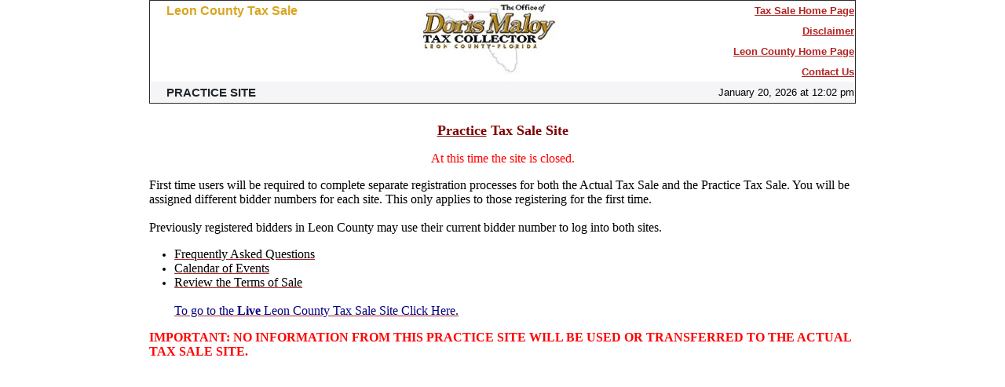

--- FILE ---
content_type: text/html; charset=utf-8
request_url: http://leontestsale.wfbsusa.com/
body_size: 16554
content:

<!DOCTYPE html PUBLIC "-//W3C//DTD XHTML 1.0 Transitional//EN" "http://www.w3.org/TR/xhtml1/DTD/xhtml1-transitional.dtd">
<html xmlns="http://www.w3.org/1999/xhtml">
<head><title>
	Leon Tax Sale TEST
</title><noscript><meta http-equiv="refresh" content="1; URL=NoScript.aspx"></noscript><link href="Styles.css" rel="stylesheet" type="text/css" /><link href="Content/bootstrap.min.css" rel="stylesheet" />
    <style type="text/css">
        #tdImg{
            background-size: contain;
        }
        a{
            cursor: pointer !important;
        }
    </style>
    <script language="javascript" src="edits.js" type="text/javascript"></script>
    <script type="text/javascript">
        //CC 20210430 Made it so links are not looking like regular text and a normal link when hovered, when said link has disabled attribute
        function ready(callbackFunc) {
            if (document.readyState !== 'loading') {
                // Document is already ready, call the callback directly
                callbackFunc();
            } else if (document.addEventListener) {
                // All modern browsers to register DOMContentLoaded
                document.addEventListener('DOMContentLoaded', callbackFunc);
            } else {
                // Old IE browsers
                document.attachEvent('onreadystatechange', function () {
                    if (document.readyState === 'complete') {
                        callbackFunc();
                    }
                });
            }
        }

        ready(function () {
            // your code here
            let allLinks = document.querySelectorAll('a');
            for (let i = 0; i < allLinks.length; i++) {
                if (allLinks[i].hasAttribute('disabled')) {
                    allLinks[i].classList.add('disabledLink');
                }
            }
        });
    </script>

<style type="text/css">
	.ctl00_mnuMaster_0 { background-color:white;visibility:hidden;display:none;position:absolute;left:0px;top:0px; }
	.ctl00_mnuMaster_1 { text-decoration:none; }
	.ctl00_mnuMaster_2 { width:100%; }
	.ctl00_mnuMaster_3 { border-style:none; }
	.ctl00_mnuMaster_4 {  }
	.ctl00_mnuMaster_5 { padding:1px 1px 1px 1px; }
	.ctl00_mnuMaster_6 { text-decoration:underline;border-style:none; }
	.ctl00_mnuMaster_7 { padding:2px 5px 2px 5px; }
	.ctl00_mnuMaster_8 {  }
	.ctl00_mnuMaster_9 { border-style:none; }
	.ctl00_mnuMaster_10 {  }
	.ctl00_mnuMaster_11 { border-style:none; }
	.ctl00_mnuMaster_12 {  }

</style></head>
<body>
    <form name="aspnetForm" method="post" action="./" id="aspnetForm">
<div>
<input type="hidden" name="__EVENTTARGET" id="__EVENTTARGET" value="" />
<input type="hidden" name="__EVENTARGUMENT" id="__EVENTARGUMENT" value="" />
<input type="hidden" name="__VIEWSTATE" id="__VIEWSTATE" value="/[base64]" />
</div>

<script type="text/javascript">
//<![CDATA[
var theForm = document.forms['aspnetForm'];
if (!theForm) {
    theForm = document.aspnetForm;
}
function __doPostBack(eventTarget, eventArgument) {
    if (!theForm.onsubmit || (theForm.onsubmit() != false)) {
        theForm.__EVENTTARGET.value = eventTarget;
        theForm.__EVENTARGUMENT.value = eventArgument;
        theForm.submit();
    }
}
//]]>
</script>


<script src="/WebResource.axd?d=-bTbGB1W89WuNWSFOa4wPTLAZs5QghoKWZG6OiZYDlxYHccFXE2TtfgEc7j-sJrBaNNlOT_xlV2qFaHItO5AWrKDM8o1&amp;t=638568460371266408" type="text/javascript"></script>


<script src="/WebResource.axd?d=CajHVRubPXP0edrHhztK8l92tTQO9tCmjqkaqKu88eLUOD7_gBnpCE29Hcg85GEdgGYRCjII5Mv1iV2i8K2HoJdtKOk1&amp;t=638568460371266408" type="text/javascript"></script>
<div>

	<input type="hidden" name="__VIEWSTATEGENERATOR" id="__VIEWSTATEGENERATOR" value="CA0B0334" />
</div>
        
        <table border="1" cellpadding="0" cellspacing="0" class="HeaderBlock" width="900px">
            <tr>
                <!--
                <td>
                    <img id="ctl00_imgBannerImage" src="Images/LogoSmall.jpg" style="border-width:0px;" /></td>
                -->
                <td valign="top" width="100%" background="images/clouds.jpg" style="background-repeat:no-repeat" id="tdImg">
                    <table border="0" cellpadding="1" cellspacing="0" width="100%">
                        <tr>
                              <td width="20px">
                                &nbsp;</td>
                            <td>
                                <span id="ctl00_lblBannerHeader1" class="Header1">Leon County Tax Sale</span></td>
                            <td align="right">
                                <a id="ctl00_lnkTaxSaleHomePage" title="Go to the Tax Sale home page" class="HeaderLink2" href="Default.aspx">Tax Sale Home Page</a>
                            </td>
                        </tr>
                        <tr>
                            <td width="20px">
                                &nbsp;</td>
                            <td>
                                <span id="ctl00_lblBannerHeader2" class="Header2">PRACTICE SITE  -  PRACTICE SITE</span></td>
                            <td align="right">
                                <a id="ctl00_lnkDisclaimer" title="Open the Disclaimer page in a new Window" class="HeaderLink2" href="disclaimer_help.htm" target="_blank">Disclaimer</a>
                            </td>
                        </tr>
                        <tr>
                            <td width="20px">&nbsp;</td>
                            <td></td>
                            <td align="right">
                                <a id="ctl00_lnkBannerCountyHomePage" title="Go to the County home page" class="HeaderLink2" href="http://www.leontaxcollector.net/Services/property-taxes/Annual-Tax-Sale">Leon County Home Page</a>
                            </td>
                        </tr>
                        <tr>
                            <td width="20px">
                                &nbsp;</td>
                            <td></td>
                            <td align="right">
                                
                                <a id="ctl00_lnkContactUs" title="Contact Us" class="HeaderLink2" href="ContactUs.aspx" target="_blank">Contact Us</a>
                            </td>
                        </tr>
                        <tr>
                            <td width="20px">
                                &nbsp;</td>
                            <td>
                                <span id="ctl00_lblBannerDescription" class="Header3">PRACTICE SITE</span></td>
                            <td align="right">
                                <span id="ctl00_lblTimestamp" class="Label">January 20, 2026 at 12:02 pm</span></td>
                        </tr>
                    </table>
                </td>
            </tr>
            
        </table>
        
        <br />
        <table border="0" cellpadding="0" cellspacing="0" width="900px">
            <tr>
                <td>
                    
                    
    <style type="text/css">
        input[type="submit"]{
            text-decoration: none !important;
        }
        input[type="submit"]:hover{
            text-decoration: none !important;
        }
    </style>
    <div align="center">
        
        
        
     </div>
    <div align="center">            
        <span id="ctl00_ContentPlaceHolder1_lblText" class="Text"></span>
        <span id="ctl00_ContentPlaceHolder1_lblSiteStatus" class="Label"><p class="MsoNormal" style="text-align: center;"><span style="font-size: 12pt;"><span style="font-family: Tahoma;"><span style="color: #800000;"><span style="font-size: large;"><strong><span style="text-decoration: underline;">Practice</span> Tax Sale Site<br /></strong></span></span></span></span></p><p class="MsoNormal" style="text-align: center;"><span style="font-family: 'Tahoma','sans-serif';"><span style="font-size: small;"><span style="color: #000000;"><span style="font-size: medium;"><span style="color: #ff0000;">At this time the site is closed.<br /></span></span></span></span></span></p><p class="MsoNormal" style="text-align: left;"><span style="font-family: 'Tahoma','sans-serif';"><span style="font-size: small;"><span style="color: #000000;"><span style="font-size: medium;">First time users will be required to complete separate registration processes for both the Actual Tax Sale and the Practice Tax Sale. You will be assigned different bidder numbers for each site. This only applies to those registering for the first time.<br /><br />Previously registered&nbsp;bidders in Leon County&nbsp;may&nbsp;use&nbsp;their current bidder number to log into both sites.</span></span></span></span></p><div style="text-align: center;"><ul style="text-align: left;"><li><div class="MsoNormal" style="text-align: left;"><span style="font-size: 12pt;"><span style="font-family: Tahoma;"><a href="FAQ_HELP.htm" target="_blank"><span style="font-size: medium;"><span style="color: #000000;"><span style="font-family: Tahoma;">Frequently Asked Questions</span></span></span></a></span></span></div></li><li><div class="MsoNormal" style="text-align: left;"><span style="font-size: 12pt;"><span style="font-family: Tahoma;"><a href="Calendar_Help.htm" target="_blank" title="Calendar of Events"><span style="color: #000000;"><span style="font-size: medium;"><span style="font-family: Tahoma;">Calendar of Events</span></span></span></a></span></span></div></li><li><div class="MsoNormal" style="text-align: left;"><span style="font-size: 12pt;"><span style="font-family: Tahoma;"><a href="TermsofSale_Help.htm" target="_blank" title="Terms of Sale"><span style="color: #000000;"><span style="font-size: medium;"><span style="font-family: Tahoma;">Review the Terms of Sale<br /><br /></span></span></span></a></span></span><span style="font-size: 12pt;"><span style="font-family: Tahoma;"><span style="font-size: 12pt;"><span style="font-family: Tahoma;"><span style="color: #ff0000;"><a href="https://leontaxsale.wfbsusa.com/Default.aspx"><span style="font-size: medium;"><span style="color: #ff0000;"><span style="font-family: Tahoma;"><span style="color: #000080;">To&nbsp;go to the <strong>Live</strong>&nbsp;Leon County Tax Sale Site Click Here.</span></span></span></span></a></span></span></span></span></span></div></li></ul></div><p style="text-align: left;"><span style="font-size: 12pt;"><span style="font-family: Tahoma;"><strong><span style="color: #ff0000;">IMPORTANT: NO INFORMATION FROM THIS PRACTICE SITE WILL BE USED OR TRANSFERRED TO THE ACTUAL TAX SALE SITE.<br /></span></strong></span></span></p><p>&nbsp;</p></span>
        <br />
        <br />
        <br />
        <br />
        
    </div>
     

                    
                </td>
            </tr>
        </table>
        <br />
    

<script type="text/javascript">
//<![CDATA[
var ctl00_mnuMaster_Data = new Object();
ctl00_mnuMaster_Data.disappearAfter = 500;
ctl00_mnuMaster_Data.horizontalOffset = 0;
ctl00_mnuMaster_Data.verticalOffset = 0;
ctl00_mnuMaster_Data.hoverClass = 'ctl00_mnuMaster_12 MenuHover';
ctl00_mnuMaster_Data.hoverHyperLinkClass = 'ctl00_mnuMaster_11 MenuHover';
ctl00_mnuMaster_Data.staticHoverClass = 'ctl00_mnuMaster_10 Menu';
ctl00_mnuMaster_Data.staticHoverHyperLinkClass = 'ctl00_mnuMaster_9 Menu';
//]]>
</script>
</form>

    <script type="text/javascript">  
    
    </script>

</body>
</html>


--- FILE ---
content_type: text/css
request_url: http://leontestsale.wfbsusa.com/Styles.css
body_size: 6254
content:
/* ITS Styles */
/* The main body of the document */
Body
{
    background-color: #fcfcfc;
    font-family: arial, Verdana, Helvetica, sans-serif;
    font-size: 10pt;
    font-weight: normal;
    letter-spacing: normal;
    text-transform: none;
    word-spacing: normal;
}
/*CC 20210429 Added so website is centered*/
table {
    display: table;
    margin-left: auto;
    margin-right: auto;
}
/* Controls the main heading block */
.HeaderBlock
{
    background-color: #f5f5f7;
}
/* County name in the header  Goldenrod - Tax cert sale */
.Header1
{
    font: bold 12pt arial;
    color: #DAA520;
}
/* Tax collector name in the header   WHITE Leon County */
.Header2
{
    font: 14pt arial;
    color: white;
    font-weight: bold;
}
/* tax sale description in the header */
.Header3
{
	font: 11pt arial;
	color: DAA520;
	font-weight: bold;
}
/* navigation menu */
.MenuHeader
{
    font: 9pt arial;
    background-color: #ebf2f8;
    color: black;
    font-weight: bold;
}
.Menu
{
    font: 10pt arial;
    background-color: #ebf2f8;
    /*background-color:#D4E6FF;*/
    /*background-color:#ECE9D8;*/
    color: black;
    text-decoration:	none;
}

.Menu a { width:100%; display:block; }

.MenuHover
{
    font: 10pt arial;
    /*background-color: #e6eaf3;*/
    /*background-color:#D4E6FF;*/
    background-color:white;
    color: black;
    text-decoration:	none;
}
.MenuDynamic
{
    border-style:solid;
    border-width:1px;
    border-bottom:1px;
}
/* navigation menu links */
.Menu:Link,.Menu:Active, .Menu:Visited
{
    font: 10pt arial;
    color:Black;
    text-decoration:	none;
}
/* currently selected top level menu item */
.MenuCurrent
{
    font: 10pt arial;
    background-color: #e6eaf3;
    color: black;
    font-weight: bold;
    text-decoration:	none;
}
/* tables */
.TableStyle
{
	font: 10pt arial;
	color: black;
    background-color: #f5f5f7;
}
.TableAlternateStyle
{
	font: 10pt arial;
	color: black;
    background-color: #ffffff;
}
.TableCellUnderline
{
    font: 10pt arial;
    border-bottom: solid 1px #000000;
}
.TableCellOverline
{
    font: 10pt arial;
    border-top: solid 1px #000000;
    
}
.TableStyleSaleSummary
{
	font: 10pt arial;
	color: black;
    background-color: #f5f5f7;
}
.TableAlternateStyleSaleSummary
{
    font: 10pt arial;
    color: black;
    background-color: #fffafa;
}
/* styles for bid items that have been updated */
.TableStyleUpdated
{
    font: 10pt arial;
    color: black;
    background-color: #dcdcdc;
}
.TableAlternateStyleUpdated
{
    font: 10pt arial;
    color: black;
    background-color: #ffe4b5;
}
.TableSummaryOuter
{
	border-style: solid;
}
/* Text labels */
/* Page Header - Bidder No/ Name / Sale Year-No */
.PageHeader
{
	font: 11pt arial;
	color:black;
	font-weight: bold;
}
.Text
{
	font: 10pt arial;
	color: black;
}
/* field labels */
.Label
{
	font: 10pt arial;
	color: black;
}
.BoldLabel
{
	font: 10pt arial;
	color: black;
	font-weight: bold;
}
/* larger field labels */
.LargeLabel
{
	font: 11pt arial;
	color: black;
	font-weight: bold;
}
/* small field labels, password hints etc. */
.SmallLabel
{
	font: 8pt arial;
	color: black;
}
.TinyLabel
{
        font: 7pt arial;
	color: black;
}
/* Table column headers */
.HeaderLabel
{
	font: 9pt arial;
	color: black;
	font-weight:bold;
}
/* input fields */
.InputText
{
	font: 9pt arial;
	color: black;
}
.PercentBold
{
    font-weight:bold;
}
/* error messages */
.ErrorText
{
	font: 9pt arial;
	color: red;
	font-weight:bold;
}
/* Bidder Print */
.BidderPrintText
{
	font-family:Courier New;
	font-size:8pt;
	color: black;
	background-color: white;
}
/* push buttons */
.DefaultPageButton
{
    font: 14pt arial;
    color: Black;
    width:260px;
/*    background-color: #b7cfeb; */
}
.DefaultPageButtonHover
{
    font: 14pt arial;
/*    background-color: #b7cfeb; */
    color: Black;
    width:260px;
    text-decoration: underline;
}
.Button
{
    font: 10pt arial;
}
/* Styles for the shopping cart receipt */
.Receipt
{
	font: 8pt arial;
}
/* hypertext link attributes follow */
/* normal links */
A:link, A:visited, A:active, A:hover
{
    font: 9pt arial;
    text-decoration: underline;
    color: #b22222;
}
/* disabled links */
.ADis, .ADis:link, .ADis:visited, .ADis:active, .ADis:hover

{
    font: 9pt arial;
    text-decoration: none;
    color: gray;
}
	
/* County home page in the header */
.HeaderLink1:link, .HeaderLink1:visited, .HeaderLink1:active, .HeaderLink1:hover
{
    font: 11pt arial;
    font-weight: bold;
}
/* Disclaimer and Logout links in the header */
.HeaderLink2:link, .HeaderLink2:visited, .HeaderLink2:active, .HeaderLink2:hover
{
    font: 10pt arial;
    font-weight: bold;
}
/* Styles for Property Details and AcctBill */
.PropText
{
	font: 9pt arial;
	color: black;
	background-color: #ffffff;
}
.PropLabel
{
	font: 9pt arial;
	color: black;
	background-color: #ffffff;
}
.PropAltLabel
{
	font: 9pt arial;
	color: black;
	/*background-color: #d5d5d5;*/
	background-color: #e7e7e7;
}
.PropFixedText
{
        font: 9pt courier new;
        color: black;
        background-color: #ffffff;
}
.PropColorFixedText
{
        font: 9pt courier new;
        color: black;
        background-color: #d5d5d5;
}
.PropBillText
{
	font-family:Courier New;
	font-size:8pt;
	color: black;
	background-color: white;
}
.PropBillHdrText
{
	font-family:Courier New;
	font-weight:bold;
	font-size:8pt;
	color: black;
	background-color: #c5c5c5;
}
/* rollover percent picker attributes follow */
.rolloverskin
{
    position: absolute;
    left: 0;
    width: 446px;
    background-color: #d8e4f8;
    border: 1px solid black;
    font: normal 12px Arial;
    line-height: 18px;
    z-index: 100;
    visibility: hidden;
}
.rolloverskin a 
{
    text-decoration:underline;
    color:black;
    padding-left:3px;
    padding-right:3px;
}
.rolltexnormal
{
    background-color: #ffffff;
}
.rolltexthilite
{
    background-color: #d8e4f8;
}

--- FILE ---
content_type: application/javascript
request_url: http://leontestsale.wfbsusa.com/edits.js
body_size: 6258
content:
var sWorkStr=""

function isBlank( objField ) {
	var sWorkStr=""
  if( objField.type == "select" ) {
		if( objField.selectedIndex == -1 ) {
			sWorkStr = ""
		} else {
			sWorkStr = objField.options[objField.selectedIndex].value
		}
  } else {
		sWorkStr = objField.value
  }
  var iStrLen = sWorkStr.length
  var iCnt = 0
  for( iCnt = 0; iCnt < iStrLen; ++iCnt )
		if( sWorkStr.charAt( iCnt ) > " " ) return false
  return true
}
function validateYear( objField ) {
	var dteDate;
	var intThisYear;
	var intMaxYear;
	var intMinYear;
	var intEditYear;

	if( objField.value.length != 4 ) return false;
	if( isNaN( objField.value )) return false;
	dteDate = new Date();
	intThisYear = parseInt( dteDate.getFullYear(), 10 );
	intMaxYear = intThisYear + 1;
	intMinYear = 1980;
	intEditYear = parseInt( objField.value, 10 );
	if( intEditYear > intMaxYear ) return false;
	if( intEditYear < intMinYear ) return false;
	return true;
}
function validateEmail( oField ) {
   trimSpacesRight(oField);
   var reg1 = /(@.*@)|(\.\.)|(@\.)|(\.@)|(^\.)/; // not valid
   var reg2 = /^.+\@(\[?)[a-zA-Z0-9\-\.]+\.([a-zA-Z]{2,4}|[0-9]{1,3})(\]?)$/; // valid
   var s = oField.value;
   if (!(!reg1.test(s) && reg2.test(s))) return false;
   if( s.indexOf(" ") != -1 || s.indexOf("<") != -1 || s.indexOf(">") != -1 || s.indexOf(",") != -1 || s.indexOf("\\") != -1 ) return false;
   return true;
}
function validateAlphaNumeric( oField ) {
    trimSpacesRight(oField);
    var reg1=/^([a-zA-Z0-9]+)$/; 
    var s = oField.value;
    if(reg1.test(s))
        return true;
    else
        return false;  
}
function validateCurrency( objField ) {
   trimSpacesRight(objField);
   trimSpacesLeft(objField);
   if(objField.value.indexOf("$") == -1 && objField.value.indexOf(",") == -1) 
      return true;
   if(!(/^[-+]?\$?[1-9]\d{0,2}(,\d{3})*(\.\d{0,2})?$/.test(objField.value)))
      return false;
   objField.value=objField.value.replace("$","");
   var i=objField.value.indexOf( "," );
   while (i != -1) {
      objField.value=objField.value.replace(",","");
      i=objField.value.indexOf(",");
   }
   return true;
}
function validateNum( oFldObj, iNbrBef, iNbrAft, bSign ) {
   var sCommaChar = ","
   var bError = false
   var iBef = 0
   var iAft = 0
   var bSgN = false
   var sNumIn = oFldObj.value
   var iCnt = 0
   var iStrLen = sNumIn.length
   for( iCnt = 0; iCnt < iStrLen; ++iCnt )
      if( sNumIn.charAt( iCnt ) > " " ) {
         if( sNumIn.charAt( iCnt ) == "$" ) {
             sNumIn = sNumIn.substr( iCnt + 1 )
         } else {
             sNumIn = sNumIn.substr( iCnt )
         }
         break
      }
   while ( iCnt = sNumIn.search( sCommaChar ) != -1 )
      sNumIn = sNumIn.replace( sCommaChar, "" )
   if( sNumIn.charAt( sNumIn.length - 1 ) == "-" ) {
      sWorkStr = "-" + sNumIn.substr( 0, sNumIn.length - 1 );
      sNumIn = sWorkStr
   }
   if( isNaN ( sNumIn )) {
      bError = true
   } else {
      var iNumVal = parseFloat( sNumIn )
      if( iNumVal < 0 && !bSign ) {
         bError = true
      } else {
         if( iNumVal < 0 ) iNumVal *= -1
         var sNumVal1 = iNumVal.toString(10)
         sNumVal2 = sNumVal1.split(".");
         if( sNumVal2.length == 1 ) sNumVal2[1]=""
         if( sNumVal2[0] == "0" ) sNumVal2[0]=""
         if( sNumVal2[0].length > iNbrBef ||
             sNumVal2[1].length > iNbrAft ) {
            bError = true
         }
      }
   }
   if( bError ) {
      return false
   }
   return true
}
function validateDate( oFldObj ) {
   var iDay="";
   var iMonth="";
   var iYear="";
   var bLeap=false;
   var bError=false;
   DaysInMonth = new Array(0,31,28,31,30,31,30,31,31,30,31,30,31);
   trimSpacesRight( oFldObj );
   var inDates = oFldObj.value.split("/");
   if(inDates.length!=3) return false;
   if(inDates[0].length==1) inDates[0]="0"+inDates[0];
   if(inDates[1].length==1) inDates[1]="0"+inDates[1];
   if(inDates[2].length==2) inDates[2]="20"+inDates[2];
   var inDate=inDates[0];
   inDate+=inDates[1];
   inDate+=inDates[2];
   if(isNaN(inDate)||inDate.length!=8)
         return false;
   else {
        iDay=eval(inDate.substring(2,4))
        iMonth=eval(inDate.substring(0,2))
        iYear=eval(inDate.substring(4,8))
   }
   if(iYear % 4 == 0 && ( iYear % 100 != 0 || iYear % 400 == 0))
      bLeap=true;
   if(iMonth > 12) {
       return false;
   } else {
       if(iDay > DaysInMonth[iMonth]) {
           if(!(bLeap && iMonth == 2 && iDay == 29))
               return false;
       }
   }
   if(iYear==0) bError = true // 4 digit date of 0 entered
   if(bError) return false;
   oFldObj.value=inDates[0] + "/" + inDates[1] + "/" + inDates[2];
   return true;
}
function validatePct( oFldObj, bSetZero ) {
   trimSpacesRight(oFldObj);
   if(oFldObj.value=="") {
    if(!bSetZero) return true;
    oFldObj.value="00.00"
    return true;}  
   if(isNaN(oFldObj.value)) return false;
   var iNumVal = parseFloat(oFldObj.value);
   if(iNumVal==0) {
    oFldObj.value="00.00"
    return true;}  
   if(iNumVal<0) return false;
   if(iNumVal>18) return false;
   sNumVal = iNumVal.toString(10).split(".");
   if(sNumVal.length==1 ) sNumVal[1]="0";
   var iBef=parseInt(sNumVal[0],10);
   var iAft=parseInt(sNumVal[1],10);
   if(iAft==5) iAft=50;
   if(!(iAft==0 || iAft==25 || iAft==50 || iAft==75)) return false;
   if(iBef>9)
    strNumIn=iBef + ".";
   else 
    strNumIn="0" + iBef + ".";
   if(iAft==0)
    strNumIn += "00";
   else  
    strNumIn += iAft;
   oFldObj.value=strNumIn; 
   return true
}
function trimSpacesLeft( oFldObj ) {
   if(oFldObj.value.length==0) return;
   if(oFldObj.value.charAt(0) != " ") return;
   while(oFldObj.value.charAt(0)==" ")
      oFldObj.value=oFldObj.value.substr(1);  
}
function trimSpacesRight( oFldObj ) {
   if( oFldObj.value.length == 0 ) return
   if( oFldObj.value.charAt( oFldObj.value.length - 1 ) > " " ) return
   var sWorkStr = oFldObj.value
   var iIndex = sWorkStr.length
   while( oFldObj.value.charAt( iIndex - 1 ) == " " )
      sWorkStr = oFldObj.value.substr(0, iIndex-- - 1 )
   oFldObj.value = sWorkStr
}
